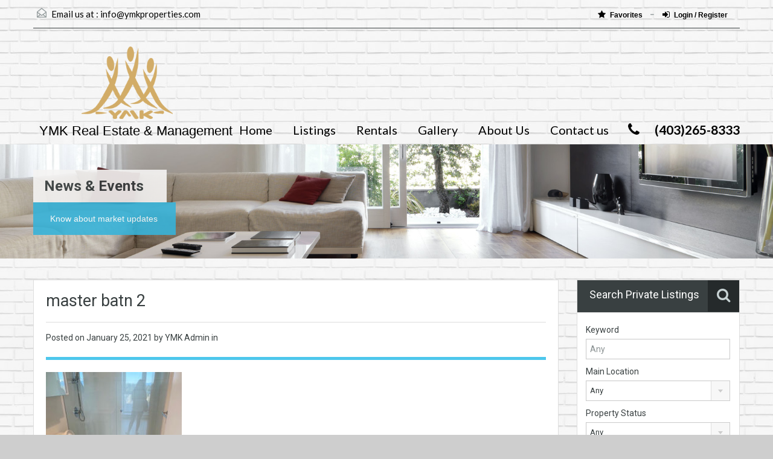

--- FILE ---
content_type: text/html; charset=UTF-8
request_url: https://www.ymkproperties.com/property/like-new-2-bdrms-2-bath-mountain-view-apartment-in-coquitlam/master-batn-2/
body_size: 12519
content:
<!doctype html>
<!--[if lt IE 7]> <html class="lt-ie9 lt-ie8 lt-ie7" > <![endif]-->
<!--[if IE 7]>    <html class="lt-ie9 lt-ie8" > <![endif]-->
<!--[if IE 8]>    <html class="lt-ie9" > <![endif]-->
<!--[if gt IE 8]><!--> <html > <!--<![endif]-->
<head>
    <meta charset="UTF-8">
	<meta name="viewport" content="width=device-width, initial-scale=1.0">
	<link rel="profile" href="http://gmpg.org/xfn/11">
	<meta name="format-detection" content="telephone=no">

    <title>master batn 2 &#8211; YMK Property</title>
<link rel='dns-prefetch' href='//fonts.googleapis.com' />
<link rel='dns-prefetch' href='//s.w.org' />
<link rel="alternate" type="application/rss+xml" title="YMK Property &raquo; Feed" href="https://www.ymkproperties.com/feed/" />
<link rel="alternate" type="application/rss+xml" title="YMK Property &raquo; Comments Feed" href="https://www.ymkproperties.com/comments/feed/" />
<link rel="alternate" type="application/rss+xml" title="YMK Property &raquo; master batn 2 Comments Feed" href="https://www.ymkproperties.com/property/like-new-2-bdrms-2-bath-mountain-view-apartment-in-coquitlam/master-batn-2/feed/" />
		<script type="text/javascript">
			window._wpemojiSettings = {"baseUrl":"https:\/\/s.w.org\/images\/core\/emoji\/12.0.0-1\/72x72\/","ext":".png","svgUrl":"https:\/\/s.w.org\/images\/core\/emoji\/12.0.0-1\/svg\/","svgExt":".svg","source":{"concatemoji":"https:\/\/www.ymkproperties.com\/wp-includes\/js\/wp-emoji-release.min.js?ver=5.3.2"}};
			!function(e,a,t){var r,n,o,i,p=a.createElement("canvas"),s=p.getContext&&p.getContext("2d");function c(e,t){var a=String.fromCharCode;s.clearRect(0,0,p.width,p.height),s.fillText(a.apply(this,e),0,0);var r=p.toDataURL();return s.clearRect(0,0,p.width,p.height),s.fillText(a.apply(this,t),0,0),r===p.toDataURL()}function l(e){if(!s||!s.fillText)return!1;switch(s.textBaseline="top",s.font="600 32px Arial",e){case"flag":return!c([127987,65039,8205,9895,65039],[127987,65039,8203,9895,65039])&&(!c([55356,56826,55356,56819],[55356,56826,8203,55356,56819])&&!c([55356,57332,56128,56423,56128,56418,56128,56421,56128,56430,56128,56423,56128,56447],[55356,57332,8203,56128,56423,8203,56128,56418,8203,56128,56421,8203,56128,56430,8203,56128,56423,8203,56128,56447]));case"emoji":return!c([55357,56424,55356,57342,8205,55358,56605,8205,55357,56424,55356,57340],[55357,56424,55356,57342,8203,55358,56605,8203,55357,56424,55356,57340])}return!1}function d(e){var t=a.createElement("script");t.src=e,t.defer=t.type="text/javascript",a.getElementsByTagName("head")[0].appendChild(t)}for(i=Array("flag","emoji"),t.supports={everything:!0,everythingExceptFlag:!0},o=0;o<i.length;o++)t.supports[i[o]]=l(i[o]),t.supports.everything=t.supports.everything&&t.supports[i[o]],"flag"!==i[o]&&(t.supports.everythingExceptFlag=t.supports.everythingExceptFlag&&t.supports[i[o]]);t.supports.everythingExceptFlag=t.supports.everythingExceptFlag&&!t.supports.flag,t.DOMReady=!1,t.readyCallback=function(){t.DOMReady=!0},t.supports.everything||(n=function(){t.readyCallback()},a.addEventListener?(a.addEventListener("DOMContentLoaded",n,!1),e.addEventListener("load",n,!1)):(e.attachEvent("onload",n),a.attachEvent("onreadystatechange",function(){"complete"===a.readyState&&t.readyCallback()})),(r=t.source||{}).concatemoji?d(r.concatemoji):r.wpemoji&&r.twemoji&&(d(r.twemoji),d(r.wpemoji)))}(window,document,window._wpemojiSettings);
		</script>
		<style type="text/css">
img.wp-smiley,
img.emoji {
	display: inline !important;
	border: none !important;
	box-shadow: none !important;
	height: 1em !important;
	width: 1em !important;
	margin: 0 .07em !important;
	vertical-align: -0.1em !important;
	background: none !important;
	padding: 0 !important;
}
</style>
	<link rel='stylesheet' id='wp-block-library-css'  href='https://www.ymkproperties.com/wp-includes/css/dist/block-library/style.min.css?ver=5.3.2' type='text/css' media='all' />
<link rel='stylesheet' id='font-awesome-css'  href='https://www.ymkproperties.com/wp-content/plugins/js_composer/assets/lib/bower/font-awesome/css/font-awesome.min.css?ver=4.11.2.1' type='text/css' media='all' />
<link rel='stylesheet' id='rs-plugin-settings-css'  href='https://www.ymkproperties.com/wp-content/plugins/revslider/public/assets/css/rs6.css?ver=6.3.5' type='text/css' media='all' />
<style id='rs-plugin-settings-inline-css' type='text/css'>
#rs-demo-id {}
</style>
<link rel='stylesheet' id='theme-roboto-css'  href='https://fonts.googleapis.com/css?family=Roboto%3A400%2C400italic%2C500%2C500italic%2C700%2C700italic&#038;subset=latin%2Ccyrillic&#038;ver=5.3.2' type='text/css' media='all' />
<link rel='stylesheet' id='theme-lato-css'  href='https://fonts.googleapis.com/css?family=Lato%3A400%2C700%2C400italic%2C700italic&#038;ver=5.3.2' type='text/css' media='all' />
<link rel='stylesheet' id='bootstrap-css-css'  href='https://www.ymkproperties.com/wp-content/themes/realhomes/css/bootstrap.css?ver=2.2.2' type='text/css' media='all' />
<link rel='stylesheet' id='responsive-css-css'  href='https://www.ymkproperties.com/wp-content/themes/realhomes/css/responsive.css?ver=2.2.2' type='text/css' media='all' />
<link rel='stylesheet' id='flexslider-css'  href='https://www.ymkproperties.com/wp-content/themes/realhomes/js/flexslider/flexslider.css?ver=2.6.0' type='text/css' media='all' />
<link rel='stylesheet' id='pretty-photo-css-css'  href='https://www.ymkproperties.com/wp-content/themes/realhomes/js/prettyphoto/css/prettyPhoto.css?ver=3.1.6' type='text/css' media='all' />
<link rel='stylesheet' id='swipebox-css'  href='https://www.ymkproperties.com/wp-content/themes/realhomes/js/swipebox/css/swipebox.min.css?ver=1.3.0' type='text/css' media='all' />
<link rel='stylesheet' id='select2-css'  href='https://www.ymkproperties.com/wp-content/themes/realhomes/js/select2/select2.css?ver=4.0.2' type='text/css' media='all' />
<link rel='stylesheet' id='main-css-css'  href='https://www.ymkproperties.com/wp-content/themes/realhomes/css/main.css?ver=2.5.5' type='text/css' media='all' />
<link rel='stylesheet' id='custom-responsive-css-css'  href='https://www.ymkproperties.com/wp-content/themes/realhomes/css/custom-responsive.css?ver=2.5.5' type='text/css' media='all' />
<link rel='stylesheet' id='vc-css-css'  href='https://www.ymkproperties.com/wp-content/themes/realhomes/css/visual-composer.css?ver=2.5.5' type='text/css' media='all' />
<link rel='stylesheet' id='parent-default-css'  href='https://www.ymkproperties.com/wp-content/themes/realhomes/style.css?ver=2.5.5' type='text/css' media='all' />
<link rel='stylesheet' id='parent-custom-css'  href='https://www.ymkproperties.com/wp-content/themes/realhomes/css/custom.css?ver=2.5.5' type='text/css' media='all' />
<script type='text/javascript' src='https://www.ymkproperties.com/wp-includes/js/jquery/jquery.js?ver=1.12.4-wp'></script>
<script type='text/javascript' src='https://www.ymkproperties.com/wp-includes/js/jquery/jquery-migrate.min.js?ver=1.4.1'></script>
<script type='text/javascript' src='https://www.ymkproperties.com/wp-content/plugins/revslider/public/assets/js/rbtools.min.js?ver=6.3.5'></script>
<script type='text/javascript' src='https://www.ymkproperties.com/wp-content/plugins/revslider/public/assets/js/rs6.min.js?ver=6.3.5'></script>
<script type='text/javascript' src='https://www.ymkproperties.com/wp-content/themes/realhomes/js/flexslider/jquery.flexslider-min.js?ver=2.6.0'></script>
<script type='text/javascript' src='https://www.ymkproperties.com/wp-content/themes/realhomes/js/elastislide/jquery.easing.1.3.js?ver=1.3'></script>
<script type='text/javascript' src='https://www.ymkproperties.com/wp-content/themes/realhomes/js/elastislide/jquery.elastislide.js?ver=5.3.2'></script>
<script type='text/javascript' src='https://www.ymkproperties.com/wp-content/themes/realhomes/js/prettyphoto/jquery.prettyPhoto.js?ver=3.1.6'></script>
<script type='text/javascript' src='https://www.ymkproperties.com/wp-content/themes/realhomes/js/swipebox/js/jquery.swipebox.min.js?ver=1.4.1'></script>
<script type='text/javascript' src='https://www.ymkproperties.com/wp-content/themes/realhomes/js/jquery.jcarousel.min.js?ver=0.2.9'></script>
<script type='text/javascript' src='https://www.ymkproperties.com/wp-content/themes/realhomes/js/jquery.validate.min.js?ver=1.11.1'></script>
<script type='text/javascript' src='https://www.ymkproperties.com/wp-content/themes/realhomes/js/jquery.form.js?ver=3.40'></script>
<script type='text/javascript' src='https://www.ymkproperties.com/wp-content/themes/realhomes/js/select2/select2.full.min.js?ver=4.0.2'></script>
<script type='text/javascript' src='https://www.ymkproperties.com/wp-content/themes/realhomes/js/jquery.transit.min.js?ver=0.9.9'></script>
<script type='text/javascript' src='https://www.ymkproperties.com/wp-content/themes/realhomes/js/bootstrap.min.js?ver=5.3.2'></script>
<link rel='https://api.w.org/' href='https://www.ymkproperties.com/wp-json/' />
<link rel="EditURI" type="application/rsd+xml" title="RSD" href="https://www.ymkproperties.com/xmlrpc.php?rsd" />
<link rel="wlwmanifest" type="application/wlwmanifest+xml" href="https://www.ymkproperties.com/wp-includes/wlwmanifest.xml" /> 
<meta name="generator" content="WordPress 5.3.2" />
<link rel='shortlink' href='https://www.ymkproperties.com/?p=14954' />
<link rel="alternate" type="application/json+oembed" href="https://www.ymkproperties.com/wp-json/oembed/1.0/embed?url=https%3A%2F%2Fwww.ymkproperties.com%2Fproperty%2Flike-new-2-bdrms-2-bath-mountain-view-apartment-in-coquitlam%2Fmaster-batn-2%2F" />
<link rel="alternate" type="text/xml+oembed" href="https://www.ymkproperties.com/wp-json/oembed/1.0/embed?url=https%3A%2F%2Fwww.ymkproperties.com%2Fproperty%2Flike-new-2-bdrms-2-bath-mountain-view-apartment-in-coquitlam%2Fmaster-batn-2%2F&#038;format=xml" />
<style type='text/css' id='dynamic-css'>

.header-wrapper, #currency-switcher #selected-currency, #currency-switcher-list li{
background-color:#cecece;
}

#logo h2 a{
color:#ffffff;
}

#logo h2 a:hover, #logo h2 a:focus, #logo h2 a:active{
color:#cecece;
}

.tag-line span{
color:#000000;
}

.tag-line span{
background-color:#cecece;
}

.page-head h1.page-title span{
color:#394041;
}

.page-head h1.page-title span{
background-color:#f5f4f3;
}

.page-head p{
color:#ffffff;
}

.page-head p{
background-color:#37b3d9;
}

.header-wrapper, #contact-email, #contact-email a, .user-nav a, .social_networks li a, #currency-switcher #selected-currency, #currency-switcher-list li{
color:#000000;
}

#contact-email a:hover, .user-nav a:hover{
color:#b0b8b9;
}

#header-top, .social_networks li a, .user-nav a, .header-wrapper .social_networks, #currency-switcher #selected-currency, #currency-switcher-list li{
border-color:#343A3B;
}

.main-menu ul li a{
color:#000000;
}

.main-menu ul li.current-menu-ancestor > a, .main-menu ul li.current-menu-parent > a, .main-menu ul li.current-menu-item > a, .main-menu ul li.current_page_item > a, .main-menu ul li:hover > a, .main-menu ul li ul, .main-menu ul li ul li ul{
background-color:#cecece;
}

.main-menu ul li.current-menu-ancestor > a, .main-menu ul li.current-menu-parent > a, .main-menu ul li.current-menu-item > a, .main-menu ul li.current_page_item > a, .main-menu ul li:hover > a, .main-menu ul li ul, .main-menu ul li ul li a, .main-menu ul li ul li ul, .main-menu ul li ul li ul li a{
color:#ffffff;
}

.main-menu ul li ul li:hover > a, .main-menu ul li ul li ul li:hover > a{
background-color:#4d87ea;
}

.slide-description h3, .slide-description h3 a{
color:#394041;
}

.slide-description h3 a:hover, .slide-description h3 a:focus, .slide-description h3 a:active{
color:#df5400;
}

.slide-description p{
color:#8b9293;
}

.slide-description span{
color:#df5400;
}

.slide-description .know-more{
color:#ffffff;
}

.slide-description .know-more{
background-color:#37b3d9;
}

.slide-description .know-more:hover{
background-color:#2aa6cc;
}

.property-item{
background-color:#ffffff;
}

.property-item, .property-item .property-meta, .property-item .property-meta span{
border-color:#dedede;
}

.property-item h4, .property-item h4 a, .es-carousel-wrapper ul li h4 a{
color:#394041;
}

.property-item h4 a:hover, .property-item h4 a:focus, .property-item h4 a:active, .es-carousel-wrapper ul li h4 a:hover, .es-carousel-wrapper ul li h4 a:focus, .es-carousel-wrapper ul li h4 a:active{
color:#df5400;
}

.property-item .price, .es-carousel-wrapper ul li .price, .property-item .price small{
color:#ffffff;
}

.property-item .price, .es-carousel-wrapper ul li .price{
background-color:#4dc7ec;
}

.property-item figure figcaption{
color:#ffffff;
}

.property-item figure figcaption{
background-color:#ec894d;
}

.property-item p, .es-carousel-wrapper ul li p{
color:#8b9293;
}

.more-details, .es-carousel-wrapper ul li p a{
color:#394041;
}

.more-details:hover, .more-details:focus, .more-details:active, .es-carousel-wrapper ul li p a:hover, .es-carousel-wrapper ul li p a:focus, .es-carousel-wrapper ul li p a:active{
color:#df5400;
}

.property-item .property-meta span{
color:#394041;
}

.property-item .property-meta{
background-color:#f5f5f5;
}

#footer .widget .title{
color:#000000;
}

#footer .widget .textwidget, #footer .widget, #footer-bottom p{
color:#000000;
}

#footer .widget ul li a, #footer .widget a, #footer-bottom a{
color:#000000;
}

#footer .widget ul li a:hover, #footer .widget ul li a:focus, #footer.widget ul li a:active, #footer .widget a:hover, #footer .widget a:focus, #footer .widget a:active, #footer-bottom a:hover, #footer-bottom a:focus, #footer-bottom a:active{
color:#1e73be;
}

#footer-bottom{
border-color:#0a0a0a;
}

.real-btn{
color:#ffffff;
}

.real-btn{
background-color:#ec894d;
}

.real-btn:hover, .real-btn.current{
color:#ffffff;
}

.real-btn:hover, .real-btn.current{
background-color:#e3712c;
}

@media (min-width: 980px) {
.contact-number, .contact-number .outer-strip{
background-color:#cecece;
}

.contact-number{
color:#000000;
}

.contact-number .fa-phone{
background-color:#cecece;
}

}
</style><style type='text/css' id='quick-css'>

.property-item h4, 
.property-item h4 a {
    font-size: 22px;
}

.property-item .price {
   font-size:22px;
}

.property-item p {
   font-size:14px;
}

.es-carousel-wrapper ul li .price {
    font-size: 18px;
}


#overview .property-item .content {
    font-size: 14px;
}

.tag-line {
    font-size: 17px;
}
@media (min-width: 1280px){
#logo img {
padding-left:80px;
height: 120px;
 }
}
.tag-line {
    font-size: 22px !important;
}

.tag-line span {
    padding-bottom: 12px;
}

.property-item .price, .es-carousel-wrapper ul li .price {
    background-color: #cecece;
}

.main-menu ul li a {
    color: #000000;
    font-size: 20px;
}

#header-top {
font-size:15px;
}

#contact-email{
font-size:15px;
}

.property-item .price, .es-carousel-wrapper ul li .price, .property-item .price small {
    color: #d4611b;
}

.header-wrapper, #currency-switcher #selected-currency, #currency-switcher-list li {
    background-image: url('https://www.ymkproperties.com/wp-content/uploads/2016/07/wallbg3.jpg');
}

.tag-line span {
    background-color: rgba(206, 206, 206, 0) !important;
}

.contact-number, .contact-number .outer-strip {
    background-color: rgba(206, 206, 206, 0);
}

.contact-number .fa-phone {
    background-color: rgba(206, 206, 206, 0);
}

.widget .title {
    background-color: #394041;
    color: #fff;
}

.post-meta {
    display: none;
}

</style>		<!--[if lt IE 9]>
		<script src="https://html5shim.googlecode.com/svn/trunk/html5.js"></script>
		<![endif]-->
		<meta name="generator" content="Powered by Visual Composer - drag and drop page builder for WordPress."/>
<!--[if lte IE 9]><link rel="stylesheet" type="text/css" href="https://www.ymkproperties.com/wp-content/plugins/js_composer/assets/css/vc_lte_ie9.min.css" media="screen"><![endif]--><!--[if IE  8]><link rel="stylesheet" type="text/css" href="https://www.ymkproperties.com/wp-content/plugins/js_composer/assets/css/vc-ie8.min.css" media="screen"><![endif]--><style type="text/css" id="custom-background-css">
body.custom-background { background-color: #cecece; background-image: url("https://www.ymkproperties.com/wp-content/uploads/2016/07/wallbg3.jpg"); background-position: center top; background-size: auto; background-repeat: repeat; background-attachment: scroll; }
</style>
	<meta name="generator" content="Powered by Slider Revolution 6.3.5 - responsive, Mobile-Friendly Slider Plugin for WordPress with comfortable drag and drop interface." />
			<script type="text/javascript" >
				window.ga=window.ga||function(){(ga.q=ga.q||[]).push(arguments)};ga.l=+new Date;
				ga('create', 'UA-130439698-1', 'auto');
				// Plugins
				
				ga('send', 'pageview');
			</script>
			<script async src="https://www.google-analytics.com/analytics.js"></script>
			<link rel="icon" href="https://www.ymkproperties.com/wp-content/uploads/2016/07/cropped-YMK-logo_gold1-32x32.png" sizes="32x32" />
<link rel="icon" href="https://www.ymkproperties.com/wp-content/uploads/2016/07/cropped-YMK-logo_gold1-192x192.png" sizes="192x192" />
<link rel="apple-touch-icon-precomposed" href="https://www.ymkproperties.com/wp-content/uploads/2016/07/cropped-YMK-logo_gold1-180x180.png" />
<meta name="msapplication-TileImage" content="https://www.ymkproperties.com/wp-content/uploads/2016/07/cropped-YMK-logo_gold1-270x270.png" />
<script type="text/javascript">function setREVStartSize(e){
			//window.requestAnimationFrame(function() {				 
				window.RSIW = window.RSIW===undefined ? window.innerWidth : window.RSIW;	
				window.RSIH = window.RSIH===undefined ? window.innerHeight : window.RSIH;	
				try {								
					var pw = document.getElementById(e.c).parentNode.offsetWidth,
						newh;
					pw = pw===0 || isNaN(pw) ? window.RSIW : pw;
					e.tabw = e.tabw===undefined ? 0 : parseInt(e.tabw);
					e.thumbw = e.thumbw===undefined ? 0 : parseInt(e.thumbw);
					e.tabh = e.tabh===undefined ? 0 : parseInt(e.tabh);
					e.thumbh = e.thumbh===undefined ? 0 : parseInt(e.thumbh);
					e.tabhide = e.tabhide===undefined ? 0 : parseInt(e.tabhide);
					e.thumbhide = e.thumbhide===undefined ? 0 : parseInt(e.thumbhide);
					e.mh = e.mh===undefined || e.mh=="" || e.mh==="auto" ? 0 : parseInt(e.mh,0);		
					if(e.layout==="fullscreen" || e.l==="fullscreen") 						
						newh = Math.max(e.mh,window.RSIH);					
					else{					
						e.gw = Array.isArray(e.gw) ? e.gw : [e.gw];
						for (var i in e.rl) if (e.gw[i]===undefined || e.gw[i]===0) e.gw[i] = e.gw[i-1];					
						e.gh = e.el===undefined || e.el==="" || (Array.isArray(e.el) && e.el.length==0)? e.gh : e.el;
						e.gh = Array.isArray(e.gh) ? e.gh : [e.gh];
						for (var i in e.rl) if (e.gh[i]===undefined || e.gh[i]===0) e.gh[i] = e.gh[i-1];
											
						var nl = new Array(e.rl.length),
							ix = 0,						
							sl;					
						e.tabw = e.tabhide>=pw ? 0 : e.tabw;
						e.thumbw = e.thumbhide>=pw ? 0 : e.thumbw;
						e.tabh = e.tabhide>=pw ? 0 : e.tabh;
						e.thumbh = e.thumbhide>=pw ? 0 : e.thumbh;					
						for (var i in e.rl) nl[i] = e.rl[i]<window.RSIW ? 0 : e.rl[i];
						sl = nl[0];									
						for (var i in nl) if (sl>nl[i] && nl[i]>0) { sl = nl[i]; ix=i;}															
						var m = pw>(e.gw[ix]+e.tabw+e.thumbw) ? 1 : (pw-(e.tabw+e.thumbw)) / (e.gw[ix]);					
						newh =  (e.gh[ix] * m) + (e.tabh + e.thumbh);
					}				
					if(window.rs_init_css===undefined) window.rs_init_css = document.head.appendChild(document.createElement("style"));					
					document.getElementById(e.c).height = newh+"px";
					window.rs_init_css.innerHTML += "#"+e.c+"_wrapper { height: "+newh+"px }";				
				} catch(e){
					console.log("Failure at Presize of Slider:" + e)
				}					   
			//});
		  };</script>
<noscript><style type="text/css"> .wpb_animate_when_almost_visible { opacity: 1; }</style></noscript></head>
<body class="attachment attachment-template-default single single-attachment postid-14954 attachmentid-14954 attachment-jpeg custom-background wpb-js-composer js-comp-ver-4.11.2.1 vc_responsive">

        <!-- Start Header -->
        <div class="header-wrapper">

            <div class="container"><!-- Start Header Container -->

                <header id="header" class="clearfix">

                    <div id="header-top" class="clearfix">
                                                    <h2 id="contact-email">
                                <svg xmlns="http://www.w3.org/2000/svg" xmlns:xlink="http://www.w3.org/1999/xlink" version="1.1" id="Layer_1" x="0px" y="0px" width="16px" height="16px" viewBox="0 0 24 24" enable-background="new 0 0 24 24" xml:space="preserve">
<path class="path" d="M8.174 15.926l-6.799 5.438c-0.431 0.346-0.501 0.975-0.156 1.406s0.974 0.5 1.4 0.156l7.211-5.769L8.174 15.926z"/>
<path class="path" d="M15.838 15.936l-1.685 1.214l7.222 5.777c0.433 0.3 1.1 0.3 1.406-0.156c0.345-0.432 0.274-1.061-0.157-1.406 L15.838 15.936z"/>
<polygon class="path" points="1,10.2 1.6,10.9 12,2.6 22,10.6 22,22 2,22 2,10.2 1,10.2 1.6,10.9 1,10.2 0,10.2 0,24 24,24 24,9.7 12,0 0,9.7 0,10.2 1,10.2 1,10.2"/>
<polygon class="path" points="23.6,11.7 12.6,19.7 11.4,19.7 0.4,11.7 0.4,11.7 0.4,11.7 1.6,10.1 12,17.6 22.4,10.1"/>
</svg>
Email us at :
                                <a href="mailto:&#105;&#110;&#102;&#111;&#64;&#121;m&#107;p&#114;&#111;p&#101;&#114;ti&#101;&#115;.c&#111;&#109;">info&#64;&#121;mk&#112;r&#111;&#112;er&#116;&#105;&#101;&#115;&#46;com</a>
                            </h2>
                            
                        <!-- Social Navigation -->
                        
                        <!-- User Navigation -->
                        	<div class="user-nav clearfix">
					<a href="https://www.ymkproperties.com/favorites/">
				<i class="fa fa-star"></i>Favorites			</a>
			<a class="last" href="#login-modal" data-toggle="modal"><i class="fa fa-sign-in"></i>Login / Register</a>	</div>
	
                    </div>

                    <!-- Logo -->
                    <div id="logo">

                                                    <a title="YMK Property" href="https://www.ymkproperties.com">
                                <img src="https://www.ymkproperties.com/wp-content/uploads/2016/07/YMK-logo_goldSMALL.png" alt="YMK Property">
                            </a>
                            <h2 class="logo-heading only-for-print">
                                <a href="https://www.ymkproperties.com"  title="YMK Property">
                                    YMK Property                                </a>
                            </h2>
                            <div class="tag-line"><span>YMK Real Estate &amp; Management</span></div>                    </div>


                    <div class="menu-and-contact-wrap">
                        <h2  class="contact-number "><i class="fa fa-phone"></i><span class="desktop-version">(403)265-8333</span><a class="mobile-version" href="tel://(403)265-8333" title="Make a Call">(403)265-8333</a><span class="outer-strip"></span></h2>
                        <!-- Start Main Menu-->
                        <nav class="main-menu">
                            <div class="menu-main-menu-container"><ul id="menu-main-menu" class="clearfix"><li id="menu-item-834" class="menu-item menu-item-type-post_type menu-item-object-page menu-item-home menu-item-834"><a href="https://www.ymkproperties.com/">Home</a></li>
<li id="menu-item-815" class="menu-item menu-item-type-post_type menu-item-object-page menu-item-has-children menu-item-815"><a href="https://www.ymkproperties.com/listing/">Listings</a>
<ul class="sub-menu">
	<li id="menu-item-939" class="menu-item menu-item-type-post_type menu-item-object-page menu-item-939"><a href="https://www.ymkproperties.com/property-search/">YMK Listings</a></li>
	<li id="menu-item-784" class="menu-item menu-item-type-taxonomy menu-item-object-property-status menu-item-784"><a href="https://www.ymkproperties.com/property-status/current-listing/">Current Listing</a></li>
	<li id="menu-item-1136" class="menu-item menu-item-type-taxonomy menu-item-object-property-status menu-item-1136"><a href="https://www.ymkproperties.com/property-status/sold/">Sold</a></li>
</ul>
</li>
<li id="menu-item-1191" class="menu-item menu-item-type-post_type menu-item-object-page menu-item-has-children menu-item-1191"><a href="https://www.ymkproperties.com/rentals/">Rentals</a>
<ul class="sub-menu">
	<li id="menu-item-1190" class="menu-item menu-item-type-taxonomy menu-item-object-property-status menu-item-1190"><a href="https://www.ymkproperties.com/property-status/rented/">Rented</a></li>
	<li id="menu-item-1199" class="menu-item menu-item-type-post_type menu-item-object-page menu-item-1199"><a href="https://www.ymkproperties.com/rental-forms/">Rental Forms</a></li>
</ul>
</li>
<li id="menu-item-809" class="menu-item menu-item-type-post_type menu-item-object-page menu-item-has-children menu-item-809"><a href="https://www.ymkproperties.com/gallery/">Gallery</a>
<ul class="sub-menu">
	<li id="menu-item-810" class="menu-item menu-item-type-post_type menu-item-object-page menu-item-810"><a href="https://www.ymkproperties.com/gallery/">Property Gallery</a></li>
</ul>
</li>
<li id="menu-item-1083" class="menu-item menu-item-type-post_type menu-item-object-page menu-item-has-children menu-item-1083"><a href="https://www.ymkproperties.com/about-us/">About Us</a>
<ul class="sub-menu">
	<li id="menu-item-813" class="menu-item menu-item-type-post_type menu-item-object-page menu-item-813"><a href="https://www.ymkproperties.com/agents/">Agents</a></li>
	<li id="menu-item-837" class="menu-item menu-item-type-post_type menu-item-object-page menu-item-837"><a href="https://www.ymkproperties.com/services/">Services</a></li>
	<li id="menu-item-835" class="menu-item menu-item-type-post_type menu-item-object-page menu-item-835"><a href="https://www.ymkproperties.com/news-2/">Events</a></li>
	<li id="menu-item-934" class="menu-item menu-item-type-post_type menu-item-object-page menu-item-934"><a href="https://www.ymkproperties.com/info/">Associate Info</a></li>
</ul>
</li>
<li id="menu-item-836" class="menu-item menu-item-type-post_type menu-item-object-page menu-item-836"><a href="https://www.ymkproperties.com/contact-us/">Contact us</a></li>
</ul></div>                        </nav>
                        <!-- End Main Menu -->
                    </div>

                </header>

            </div> <!-- End Header Container -->

        </div><!-- End Header -->

        <!-- Page Head -->
        
    <div class="page-head" style="background-repeat: no-repeat;background-position: center top;background-image: url('https://www.ymkproperties.com/wp-content/themes/realhomes/images/banner.jpg'); background-size: cover; ">
                <div class="container">
            <div class="wrap clearfix">
                <h1 class="page-title"><span>News &amp; Events</span></h1>
                <p>Know about market updates</p>
            </div>
        </div>
            </div><!-- End Page Head -->
        <!-- Content -->
        <div class="container contents single">
            <div class="row">
                <div class="span9 main-wrap">
                    <!-- Main Content -->
                    <div class="main">

                        <div class="inner-wrapper">
                                                                <article  class="post-14954 attachment type-attachment status-inherit hentry">
                                            <header>
                                                <h3 class="post-title">master batn 2</h3>
                                                <div class="post-meta standard-meta thumb-not-exist">
                                                    <span> Posted on  <span class="date"> January 25, 2021 </span></span>
                                                    <span> by YMK Admin in    </span>
                                                </div>
                                            </header>
                                                <p></p>
    <p class="attachment"><a href='https://www.ymkproperties.com/wp-content/uploads/2021/01/master-batn-2.jpg'><img width="225" height="300" src="https://www.ymkproperties.com/wp-content/uploads/2021/01/master-batn-2-225x300.jpg" class="attachment-medium size-medium" alt="" srcset="https://www.ymkproperties.com/wp-content/uploads/2021/01/master-batn-2-225x300.jpg 225w, https://www.ymkproperties.com/wp-content/uploads/2021/01/master-batn-2-113x150.jpg 113w, https://www.ymkproperties.com/wp-content/uploads/2021/01/master-batn-2.jpg 480w" sizes="(max-width: 225px) 100vw, 225px" /></a></p>
                                    </article>
                                    <section id="comments">

    


	<div id="respond" class="comment-respond">
		<h3 id="reply-title" class="comment-reply-title">Leave a Reply <small><a rel="nofollow" id="cancel-comment-reply-link" href="/property/like-new-2-bdrms-2-bath-mountain-view-apartment-in-coquitlam/master-batn-2/#respond" style="display:none;">Cancel reply</a></small></h3><form action="https://www.ymkproperties.com/wp-comments-post.php" method="post" id="commentform" class="comment-form"><p class="comment-notes"><span id="email-notes">Your email address will not be published.</span> Required fields are marked <span class="required">*</span></p><p class="comment-form-comment"><label for="comment">Comment</label> <textarea id="comment" name="comment" cols="45" rows="8" maxlength="65525" required="required"></textarea></p><p class="comment-form-author"><label for="author">Name <span class="required">*</span></label> <input id="author" name="author" type="text" value="" size="30" maxlength="245" required='required' /></p>
<p class="comment-form-email"><label for="email">Email <span class="required">*</span></label> <input id="email" name="email" type="text" value="" size="30" maxlength="100" aria-describedby="email-notes" required='required' /></p>
<p class="comment-form-url"><label for="url">Website</label> <input id="url" name="url" type="text" value="" size="30" maxlength="200" /></p>
<p class="form-submit"><input name="submit" type="submit" id="submit" class="submit" value="Post Comment" /> <input type='hidden' name='comment_post_ID' value='14954' id='comment_post_ID' />
<input type='hidden' name='comment_parent' id='comment_parent' value='0' />
</p></form>	</div><!-- #respond -->
	
</section><!-- end of comments -->                        </div>

                    </div><!-- End Main Content -->

                </div> <!-- End span9 -->

                <div class="span3 sidebar-wrap">

    <!-- Sidebar -->
    <aside class="sidebar">
        <section class="widget advance-search"><h4 class="title search-heading">Search Private Listings<i class="fa fa-search"></i></h4>	<div class="as-form-wrap">
	    <form class="advance-search-form clearfix" action="https://www.ymkproperties.com/property-search/" method="get">
	    <div class="option-bar large">
	<label for="keyword-txt">
		Keyword	</label>
	<input type="text" name="keyword" id="keyword-txt"
	       value=""
	       placeholder="Any"/>
</div>	<div class="option-bar large">
		<label for="location">
			Main Location		</label>
        <span class="selectwrap">
            <select name="location" id="location" class="search-select"></select>
        </span>
	</div>
	<div class="option-bar large">
	<label for="select-status">
		Property Status	</label>
    <span class="selectwrap">
        <select name="status" id="select-status" class="search-select">
            <option value="any" selected="selected">Any</option><option value="current-listing">Current Listing</option><option value="for-rent">For Rent</option><option value="rented">Rented</option><option value="sold">Sold</option>        </select>
    </span>
</div><div class="option-bar large">
	<label for="select-property-type">
		Property Type	</label>
    <span class="selectwrap">
        <select name="type" id="select-property-type" class="search-select">
	        <option value="any" selected="selected">Any</option><option value="commercial"> Commercial</option><option value="office">-  Office</option><option value="shop">-  Shop</option><option value="warehouse">-  Warehouse</option><option value="residential"> Residential</option><option value="apartment">-  Apartment</option><option value="apartment-building">-  Apartment Building</option><option value="basement-suite">-  Basement Suite</option><option value="condominium">-  Condominium</option><option value="main-floor">-  Main Floor</option><option value="single-family-home">-  Single Family Home</option><option value="townhouse-residential">-  Townhouse</option><option value="villa">-  Villa</option><option value="room-for-rent"> Room for rent</option><option value="rural"> Rural</option><option value="townhouse"> Townhouse</option>        </select>
    </span>
</div><div class="option-bar small">
	<label for="select-bedrooms">
		Min Beds	</label>
    <span class="selectwrap">
        <select name="bedrooms" id="select-bedrooms" class="search-select">
            <option value="any" selected="selected">Any</option><option value="1">1</option><option value="2">2</option><option value="3">3</option><option value="4">4</option><option value="5">5</option><option value="6">6</option><option value="7">7</option><option value="8">8</option><option value="9">9</option><option value="10">10</option>        </select>
    </span>
</div><div class="option-bar small">
	<label for="select-bathrooms">
		Min Baths	</label>
    <span class="selectwrap">
        <select name="bathrooms" id="select-bathrooms" class="search-select">
            <option value="any" selected="selected">Any</option><option value="1">1</option><option value="2">2</option><option value="3">3</option><option value="4">4</option><option value="5">5</option><option value="6">6</option><option value="7">7</option><option value="8">8</option><option value="9">9</option><option value="10">10</option>        </select>
    </span>
</div><div class="option-bar small price-for-others">
	<label for="select-min-price">
		Min Price	</label>
    <span class="selectwrap">
        <select name="min-price" id="select-min-price" class="search-select">
            <option value="any" selected="selected">Any</option><option value="1000">$1,000</option><option value="5000">$5,000</option><option value="10000">$10,000</option><option value="50000">$50,000</option><option value="100000">$100,000</option><option value="200000">$200,000</option><option value="300000">$300,000</option><option value="400000">$400,000</option><option value="500000">$500,000</option><option value="600000">$600,000</option><option value="700000">$700,000</option><option value="800000">$800,000</option><option value="900000">$900,000</option><option value="1000000">$1,000,000</option><option value="1500000">$1,500,000</option><option value="2000000">$2,000,000</option><option value="2500000">$2,500,000</option><option value="5000000">$5,000,000</option>        </select>
    </span>
</div>

<div class="option-bar small price-for-others">
	<label for="select-max-price">
		Max Price	</label>
    <span class="selectwrap">
        <select name="max-price" id="select-max-price" class="search-select">
            <option value="any" selected="selected">Any</option><option value="5000">$5,000</option><option value="10000">$10,000</option><option value="50000">$50,000</option><option value="100000">$100,000</option><option value="200000">$200,000</option><option value="300000">$300,000</option><option value="400000">$400,000</option><option value="500000">$500,000</option><option value="600000">$600,000</option><option value="700000">$700,000</option><option value="800000">$800,000</option><option value="900000">$900,000</option><option value="1000000">$1,000,000</option><option value="1500000">$1,500,000</option><option value="2000000">$2,000,000</option><option value="2500000">$2,500,000</option><option value="5000000">$5,000,000</option><option value="10000000">$10,000,000</option>        </select>
    </span>
</div>

<div class="option-bar small price-for-rent hide-fields">
	<label for="select-min-price-for-rent">
		Min Price	</label>
    <span class="selectwrap">
        <select name="min-price" id="select-min-price-for-rent" class="search-select" disabled="disabled">
            <option value="any" selected="selected">Any</option><option value="500">$500</option><option value="1000">$1,000</option><option value="2000">$2,000</option><option value="3000">$3,000</option><option value="4000">$4,000</option><option value="5000">$5,000</option><option value="7500">$7,500</option><option value="10000">$10,000</option><option value="15000">$15,000</option><option value="20000">$20,000</option><option value="25000">$25,000</option><option value="30000">$30,000</option><option value="40000">$40,000</option><option value="50000">$50,000</option><option value="75000">$75,000</option><option value="100000">$100,000</option>        </select>
    </span>
</div>

<div class="option-bar small price-for-rent hide-fields">
	<label for="select-max-price-for-rent">
		Max Price	</label>
    <span class="selectwrap">
        <select name="max-price" id="select-max-price-for-rent" class="search-select" disabled="disabled">
            <option value="any" selected="selected">Any</option><option value="1000">$1,000</option><option value="2000">$2,000</option><option value="3000">$3,000</option><option value="4000">$4,000</option><option value="5000">$5,000</option><option value="7500">$7,500</option><option value="10000">$10,000</option><option value="15000">$15,000</option><option value="20000">$20,000</option><option value="25000">$25,000</option><option value="30000">$30,000</option><option value="40000">$40,000</option><option value="50000">$50,000</option><option value="75000">$75,000</option><option value="100000">$100,000</option><option value="150000">$150,000</option>        </select>
    </span>
</div><div class="option-bar small">
	<label for="min-area">
		Min Area		<span>(sq ft)</span>
	</label>
	<input type="text" name="min-area" id="min-area" pattern="[0-9]+"
	       value=""
	       placeholder="Any"
	       title="Only provide digits!" />
</div>

<div class="option-bar small">
	<label for="max-area">
		Max Area		<span>(sq ft)</span>
	</label>
	<input type="text" name="max-area" id="max-area" pattern="[0-9]+"
	       value=""
	       placeholder="Any"
	       title="Only provide digits!" />
</div><div class="option-bar">
		<input type="submit" value="Search" class="real-btn btn">
</div>	<div class="clearfix"></div>

	<div class="more-option-trigger">
		<a href="#">
			<i class="fa fa-plus-square-o"></i>
			Looking for certain features		</a>
	</div>

	<div class="more-options-wrapper clearfix collapsed">
					<div class="option-bar">
				<input type="checkbox"
				       id="feature-2-stories"
				       name="features[]"
				       value="2-stories"
					 />
				<label for="feature-2-stories">2 Stories <small>(34)</small></label>
			</div>
						<div class="option-bar">
				<input type="checkbox"
				       id="feature-9-ceilings"
				       name="features[]"
				       value="9-ceilings"
					 />
				<label for="feature-9-ceilings">9' Ceilings <small>(4)</small></label>
			</div>
						<div class="option-bar">
				<input type="checkbox"
				       id="feature-air-conditioning"
				       name="features[]"
				       value="air-conditioning"
					 />
				<label for="feature-air-conditioning">Air Conditioning <small>(2)</small></label>
			</div>
						<div class="option-bar">
				<input type="checkbox"
				       id="feature-balcony"
				       name="features[]"
				       value="balcony"
					 />
				<label for="feature-balcony">Balcony <small>(26)</small></label>
			</div>
						<div class="option-bar">
				<input type="checkbox"
				       id="feature-central-heating"
				       name="features[]"
				       value="central-heating"
					 />
				<label for="feature-central-heating">Central Heating <small>(4)</small></label>
			</div>
						<div class="option-bar">
				<input type="checkbox"
				       id="feature-deck-patio"
				       name="features[]"
				       value="deck-patio"
					 />
				<label for="feature-deck-patio">Deck / Patio <small>(29)</small></label>
			</div>
						<div class="option-bar">
				<input type="checkbox"
				       id="feature-developed-basement"
				       name="features[]"
				       value="developed-basement"
					 />
				<label for="feature-developed-basement">Developed Basement <small>(21)</small></label>
			</div>
						<div class="option-bar">
				<input type="checkbox"
				       id="feature-dishwaher"
				       name="features[]"
				       value="dishwaher"
					 />
				<label for="feature-dishwaher">Dishwaher <small>(6)</small></label>
			</div>
						<div class="option-bar">
				<input type="checkbox"
				       id="feature-dishwasher"
				       name="features[]"
				       value="dishwasher"
					 />
				<label for="feature-dishwasher">Dishwasher <small>(11)</small></label>
			</div>
						<div class="option-bar">
				<input type="checkbox"
				       id="feature-dual-sinks"
				       name="features[]"
				       value="dual-sinks"
					 />
				<label for="feature-dual-sinks">Dual Sinks <small>(14)</small></label>
			</div>
						<div class="option-bar">
				<input type="checkbox"
				       id="feature-electric-range"
				       name="features[]"
				       value="electric-range"
					 />
				<label for="feature-electric-range">Electric Range <small>(1)</small></label>
			</div>
						<div class="option-bar">
				<input type="checkbox"
				       id="feature-emergency-exit"
				       name="features[]"
				       value="emergency-exit"
					 />
				<label for="feature-emergency-exit">Emergency Exit <small>(3)</small></label>
			</div>
						<div class="option-bar">
				<input type="checkbox"
				       id="feature-fenced-yard"
				       name="features[]"
				       value="fenced-yard"
					 />
				<label for="feature-fenced-yard">Fenced Yard <small>(15)</small></label>
			</div>
						<div class="option-bar">
				<input type="checkbox"
				       id="feature-fire-alarm"
				       name="features[]"
				       value="fire-alarm"
					 />
				<label for="feature-fire-alarm">Fire Alarm <small>(3)</small></label>
			</div>
						<div class="option-bar">
				<input type="checkbox"
				       id="feature-fire-place"
				       name="features[]"
				       value="fire-place"
					 />
				<label for="feature-fire-place">Fire Place <small>(11)</small></label>
			</div>
						<div class="option-bar">
				<input type="checkbox"
				       id="feature-fitness-facility"
				       name="features[]"
				       value="fitness-facility"
					 />
				<label for="feature-fitness-facility">Fitness Facility <small>(3)</small></label>
			</div>
						<div class="option-bar">
				<input type="checkbox"
				       id="feature-fridge"
				       name="features[]"
				       value="fridge"
					 />
				<label for="feature-fridge">Fridge <small>(19)</small></label>
			</div>
						<div class="option-bar">
				<input type="checkbox"
				       id="feature-hardwood-floors"
				       name="features[]"
				       value="hardwood-floors"
					 />
				<label for="feature-hardwood-floors">Hardwood Floors <small>(16)</small></label>
			</div>
						<div class="option-bar">
				<input type="checkbox"
				       id="feature-laminate-floors"
				       name="features[]"
				       value="laminate-floors"
					 />
				<label for="feature-laminate-floors">Laminate Floors <small>(5)</small></label>
			</div>
						<div class="option-bar">
				<input type="checkbox"
				       id="feature-laundry-room"
				       name="features[]"
				       value="laundry-room"
					 />
				<label for="feature-laundry-room">Laundry Room <small>(32)</small></label>
			</div>
						<div class="option-bar">
				<input type="checkbox"
				       id="feature-lawn"
				       name="features[]"
				       value="lawn"
					 />
				<label for="feature-lawn">Lawn <small>(16)</small></label>
			</div>
						<div class="option-bar">
				<input type="checkbox"
				       id="feature-microwave"
				       name="features[]"
				       value="microwave"
					 />
				<label for="feature-microwave">Microwave <small>(11)</small></label>
			</div>
						<div class="option-bar">
				<input type="checkbox"
				       id="feature-oven-stove"
				       name="features[]"
				       value="oven-stove"
					 />
				<label for="feature-oven-stove">Oven/Stove <small>(20)</small></label>
			</div>
						<div class="option-bar">
				<input type="checkbox"
				       id="feature-parking-stall"
				       name="features[]"
				       value="parking-stall"
					 />
				<label for="feature-parking-stall">Parking Stall <small>(12)</small></label>
			</div>
						<div class="option-bar">
				<input type="checkbox"
				       id="feature-private-entry"
				       name="features[]"
				       value="private-entry"
					 />
				<label for="feature-private-entry">Private Entry <small>(17)</small></label>
			</div>
						<div class="option-bar">
				<input type="checkbox"
				       id="feature-underground-parking"
				       name="features[]"
				       value="underground-parking"
					 />
				<label for="feature-underground-parking">Underground Parking <small>(20)</small></label>
			</div>
						<div class="option-bar">
				<input type="checkbox"
				       id="feature-washer-and-dryer"
				       name="features[]"
				       value="washer-and-dryer"
					 />
				<label for="feature-washer-and-dryer">Washer And Dryer <small>(86)</small></label>
			</div>
						<div class="option-bar">
				<input type="checkbox"
				       id="feature-window-coverings"
				       name="features[]"
				       value="window-coverings"
					 />
				<label for="feature-window-coverings">Window Coverings <small>(4)</small></label>
			</div>
				</div>
		    </form>
	</div>
	</section><section id="featured_properties_widget-6" class="widget clearfix Featured_Properties_Widget"><h3 class="title">Featured Properties</h3>			<ul class="featured-properties">
				<li>No Featured Property Found!</li>			</ul>
			</section>    </aside>
    <!-- End Sidebar -->

</div>
            </div><!-- End contents row -->

        </div><!-- End Content -->


<!-- Start Footer -->
<footer id="footer-wrapper">

       <div id="footer" class="container">

                <div class="row">

                        <div class="span3">
                            <section id="text-4" class="widget clearfix widget_text"><h3 class="title">About YMK Real Estate</h3>			<div class="textwidget"><p>We have a huge list of  executive families and corporate clients who are looking for rental homes in Calgary - just like yours!</p>
<p>We are one of the Calgary's fastest growing property management firms and our efforts are yielding hundreds of new prospective rental contacts every week. If you have ever thought about renting your home, now is the best time!</p>
</div>
		</section><section id="rev-slider-widget-2" class="widget clearfix widget_revslider">
			<!-- START Slider 1 REVOLUTION SLIDER 6.3.5 --><p class="rs-p-wp-fix"></p>
			<rs-module-wrap id="rev_slider_1_1_wrapper" data-source="gallery" style="background:transparent;padding:0;margin:0px auto;margin-top:0;margin-bottom:0;">
				<rs-module id="rev_slider_1_1" style="" data-version="6.3.5">
					<rs-slides>
						<rs-slide data-key="rs-1" data-title="Slide" data-anim="ei:d;eo:d;s:1000;r:0;t:fade;sl:0;">
							<img src="//www.ymkproperties.com/wp-content/plugins/revslider/public/assets/assets/transparent.png" alt="Slide" title="PosterImage" width="1849" height="826" class="rev-slidebg" data-no-retina>
<!--
							--><rs-layer
								id="slider-1-slide-1-layer-0" 
								class="rs-layer-video intrinsic-ignore"
								data-type="video"
								data-rsp_ch="on"
								data-xy="y:-2px;"
								data-text="w:normal;"
								data-dim="w:1240px;h:698px;"
								data-video="ap:false;v:100;vd:100;l:false;ptimer:false;vc:t;"
								data-poster="//www.ymkproperties.com/wp-content/uploads/2021/03/Poster2.jpg"
								data-mp4="//www.ymkproperties.com/wp-content/uploads/2021/03/Video.mov"
								data-frame_999="o:0;st:w;"
								style="z-index:5;"
							>
							</rs-layer><!--
-->						</rs-slide>
					</rs-slides>
				</rs-module>
				<script type="text/javascript">
					setREVStartSize({c: 'rev_slider_1_1',rl:[1240,1024,778,480],el:[900],gw:[1240],gh:[900],type:'hero',justify:'',layout:'fullwidth',mh:"0"});
					var	revapi1,
						tpj;
					function revinit_revslider11() {
					jQuery(function() {
						tpj = jQuery;
						revapi1 = tpj("#rev_slider_1_1");
						if(revapi1==undefined || revapi1.revolution == undefined){
							revslider_showDoubleJqueryError("rev_slider_1_1");
						}else{
							revapi1.revolution({
								sliderType:"hero",
								sliderLayout:"fullwidth",
								visibilityLevels:"1240,1024,778,480",
								gridwidth:1240,
								gridheight:900,
								perspective:600,
								perspectiveType:"global",
								editorheight:"900,768,960,720",
								responsiveLevels:"1240,1024,778,480",
								progressBar:{disableProgressBar:true},
								navigation: {
									onHoverStop:false
								},
								fallbacks: {
									allowHTML5AutoPlayOnAndroid:true
								},
							});
						}
						
					});
					} // End of RevInitScript
				var once_revslider11 = false;
				if (document.readyState === "loading") {document.addEventListener('readystatechange',function() { if((document.readyState === "interactive" || document.readyState === "complete") && !once_revslider11 ) { once_revslider11 = true; revinit_revslider11();}});} else {once_revslider11 = true; revinit_revslider11();}
				</script>
			</rs-module-wrap>
			<!-- END REVOLUTION SLIDER -->
</section>                        </div>

                        <div class="span3">
                            		<section id="recent-posts-15" class="widget clearfix widget_recent_entries">		<h3 class="title">Recent Posts</h3>		<ul>
											<li>
					<a href="https://www.ymkproperties.com/2025-housing-market-shifted-to-more-balanced-conditions/">2025 housing market shifted to more balanced conditions</a>
									</li>
											<li>
					<a href="https://www.ymkproperties.com/sales-remain-above-long-term-trends-despite-declines/">Sales remain above long-term trends despite declines</a>
									</li>
											<li>
					<a href="https://www.ymkproperties.com/provincial-budget-update-land-transfer-fee-as-per-area/">Provincial Budget Update: Land Transfer Fee as per AREA</a>
									</li>
											<li>
					<a href="https://www.ymkproperties.com/calgary-home-sales-at-record-highs-in-september-yet-supply-remains-a-challenge/">Calgary home sales at record highs in September, yet supply remains a challenge</a>
									</li>
											<li>
					<a href="https://www.ymkproperties.com/august-sees-record-high-sales-amidst-historic-low-inventory-pushing-prices-higher/">August sees record-high sales amidst historic low inventory, pushing prices higher</a>
									</li>
					</ul>
		</section>                        </div>

                        <div class="clearfix visible-tablet"></div>

                        <div class="span3">
                            <section id="categories-4" class="widget clearfix widget_categories"><h3 class="title">Categories</h3>		<ul>
				<li class="cat-item cat-item-1"><a href="https://www.ymkproperties.com/category/uncategorized/">Uncategorized</a>
</li>
		</ul>
			</section>                        </div>

                        <div class="span3">
                            <section id="text-5" class="widget clearfix widget_text"><h3 class="title">Contact Info</h3>			<div class="textwidget"><p>100, 207 14 St NW<br />
Calgary AB, T2N1Z6</p>
<p>Phone: (403)265-8333</p>
<p>Email: info@ymkproperties.com</p>
</div>
		</section>                        </div>
                </div>

       </div>

        <!-- Footer Bottom -->
        <div id="footer-bottom" class="container">

                <div class="row">
                        <div class="span6">
                                                    </div>
                        <div class="span6">
                            <p class="designed-by">Designed by <a href="http://www.totowebsites.com">TOTO Websites</a></p>                        </div>
                </div>

        </div>
        <!-- End Footer Bottom -->

</footer><!-- End Footer -->

<!-- Login Modal -->
<div id="login-modal" class="forms-modal modal hide fade" tabindex="-1" role="dialog" aria-hidden="true">

    <div class="modal-header">
        <button type="button" class="close" data-dismiss="modal" aria-hidden="true">×</button>
        <p>You need to log in to use member only features.</p>
    </div>

    <!-- start of modal body -->
    <div class="modal-body">

        <!-- login section -->
        <div class="login-section modal-section">
            <h4>Login</h4>
            <form id="login-form" class="login-form" action="https://www.ymkproperties.com/wp-admin/admin-ajax.php" method="post" enctype="multipart/form-data">
                <div class="form-option">
                    <label for="username">User Name<span>*</span></label>
                    <input id="username" name="log" type="text" class="required" title="* Provide user name!" autofocus required/>
                </div>
                <div class="form-option">
                    <label for="password">Password<span>*</span></label>
                    <input id="password" name="pwd" type="password" class="required" title="* Provide password!" required/>
                </div>
                <input type="hidden" name="action" value="inspiry_ajax_login" />
                <input type="hidden" id="inspiry-secure-login" name="inspiry-secure-login" value="bb0e262db3" /><input type="hidden" name="_wp_http_referer" value="/property/like-new-2-bdrms-2-bath-mountain-view-apartment-in-coquitlam/master-batn-2/" /><input type="hidden" name="redirect_to" value="https://www.ymkproperties.com/property/like-new-2-bdrms-2-bath-mountain-view-apartment-in-coquitlam/master-batn-2/" />                <input type="hidden" name="user-cookie" value="1" />
                <input type="submit" id="login-button" name="submit" value="Log in" class="real-btn login-btn" />
                <img id="login-loader" class="modal-loader" src="https://www.ymkproperties.com/wp-content/themes/realhomes/images/ajax-loader.gif" alt="Working...">
                <div>
                    <div id="login-message" class="modal-message"></div>
                    <div id="login-error" class="modal-error"></div>
                </div>
            </form>
            <p>
                                <a class="activate-section" data-section="forgot-section" href="#">Forgot Password</a>
            </p>
        </div>

        <!-- forgot section -->
        <div class="forgot-section modal-section">
            <h4>Reset Password</h4>
            <form action="https://www.ymkproperties.com/wp-admin/admin-ajax.php" id="forgot-form"  method="post" enctype="multipart/form-data">
                <div class="form-option">
                    <label for="reset_username_or_email">Username or Email<span>*</span></label>
                    <input id="reset_username_or_email" name="reset_username_or_email" type="text" class="required" title="* Provide username or email!" required/>
                </div>
                <input type="hidden" name="action" value="inspiry_ajax_forgot" />
                <input type="hidden" name="user-cookie" value="1" />
                <input type="submit"  id="forgot-button" name="user-submit" value="Reset Password" class="real-btn register-btn" />
	            <img id="forgot-loader" class="modal-loader" src="https://www.ymkproperties.com/wp-content/themes/realhomes/images/ajax-loader.gif" alt="Working...">
                <input type="hidden" id="inspiry-secure-reset" name="inspiry-secure-reset" value="e095a30c95" /><input type="hidden" name="_wp_http_referer" value="/property/like-new-2-bdrms-2-bath-mountain-view-apartment-in-coquitlam/master-batn-2/" />                <div>
                    <div id="forgot-message" class="modal-message"></div>
                    <div id="forgot-error" class="modal-error"></div>
                </div>
            </form>
            <p>
                <a class="activate-section" data-section="login-section" href="#">Login Here</a>
                            </p>
        </div>

        
    </div>
    <!-- end of modal-body -->

</div>
<a href="#top" id="scroll-top"><i class="fa fa-chevron-up"></i></a>

<link href="https://fonts.googleapis.com/css?family=Roboto:400" rel="stylesheet" property="stylesheet" media="all" type="text/css" >

		<script type="text/javascript">
		if(typeof revslider_showDoubleJqueryError === "undefined") {
			function revslider_showDoubleJqueryError(sliderID) {
				var err = "<div class='rs_error_message_box'>";
				err += "<div class='rs_error_message_oops'>Oops...</div>";
				err += "<div class='rs_error_message_content'>";
				err += "You have some jquery.js library include that comes after the Slider Revolution files js inclusion.<br>";
				err += "To fix this, you can:<br>&nbsp;&nbsp;&nbsp; 1. Set 'Module General Options' -> 'Advanced' -> 'jQuery & OutPut Filters' -> 'Put JS to Body' to on";
				err += "<br>&nbsp;&nbsp;&nbsp; 2. Find the double jQuery.js inclusion and remove it";
				err += "</div>";
			err += "</div>";
				var slider = document.getElementById(sliderID); slider.innerHTML = err; slider.style.display = "block";
			}
		}
		</script>
<script type='text/javascript' src='https://www.ymkproperties.com/wp-includes/js/jquery/ui/core.min.js?ver=1.11.4'></script>
<script type='text/javascript' src='https://www.ymkproperties.com/wp-includes/js/jquery/ui/widget.min.js?ver=1.11.4'></script>
<script type='text/javascript' src='https://www.ymkproperties.com/wp-includes/js/jquery/ui/position.min.js?ver=1.11.4'></script>
<script type='text/javascript' src='https://www.ymkproperties.com/wp-includes/js/jquery/ui/menu.min.js?ver=1.11.4'></script>
<script type='text/javascript' src='https://www.ymkproperties.com/wp-includes/js/dist/vendor/wp-polyfill.min.js?ver=7.4.4'></script>
<script type='text/javascript'>
( 'fetch' in window ) || document.write( '<script src="https://www.ymkproperties.com/wp-includes/js/dist/vendor/wp-polyfill-fetch.min.js?ver=3.0.0"></scr' + 'ipt>' );( document.contains ) || document.write( '<script src="https://www.ymkproperties.com/wp-includes/js/dist/vendor/wp-polyfill-node-contains.min.js?ver=3.26.0-0"></scr' + 'ipt>' );( window.FormData && window.FormData.prototype.keys ) || document.write( '<script src="https://www.ymkproperties.com/wp-includes/js/dist/vendor/wp-polyfill-formdata.min.js?ver=3.0.12"></scr' + 'ipt>' );( Element.prototype.matches && Element.prototype.closest ) || document.write( '<script src="https://www.ymkproperties.com/wp-includes/js/dist/vendor/wp-polyfill-element-closest.min.js?ver=2.0.2"></scr' + 'ipt>' );
</script>
<script type='text/javascript' src='https://www.ymkproperties.com/wp-includes/js/dist/dom-ready.min.js?ver=2.5.1'></script>
<script type='text/javascript' src='https://www.ymkproperties.com/wp-includes/js/dist/a11y.min.js?ver=2.5.1'></script>
<script type='text/javascript'>
/* <![CDATA[ */
var uiAutocompleteL10n = {"noResults":"No results found.","oneResult":"1 result found. Use up and down arrow keys to navigate.","manyResults":"%d results found. Use up and down arrow keys to navigate.","itemSelected":"Item selected."};
/* ]]> */
</script>
<script type='text/javascript' src='https://www.ymkproperties.com/wp-includes/js/jquery/ui/autocomplete.min.js?ver=1.11.4'></script>
<script type='text/javascript' src='https://www.ymkproperties.com/wp-content/plugins/js_composer/assets/lib/bower/isotope/dist/isotope.pkgd.min.js?ver=4.11.2.1'></script>
<script type='text/javascript' src='https://www.ymkproperties.com/wp-includes/js/comment-reply.min.js?ver=5.3.2'></script>
<script type='text/javascript' src='https://www.ymkproperties.com/wp-content/themes/realhomes/js/inspiry-login-register.js?ver=2.5.5'></script>
<script type='text/javascript'>
/* <![CDATA[ */
var localizedSearchParams = {"rent_slug":"for-rent"};
var locationData = {"any_text":"Any","any_value":"any","all_locations":[{"term_id":52,"name":"Calgary","slug":"calgary","parent":0},{"term_id":91,"name":"Vancouver","slug":"vancouver","parent":0},{"term_id":96,"name":"airdrie","slug":"airdrie","parent":0},{"term_id":106,"name":"Red Deer","slug":"red-deer","parent":0},{"term_id":92,"name":"Bassano","slug":"bassano","parent":0},{"term_id":93,"name":"Wainwright","slug":"wainwright","parent":0}],"select_names":["location","child-location","grandchild-location","great-grandchild-location"],"select_count":"1","locations_in_params":[]};
/* ]]> */
</script>
<script type='text/javascript' src='https://www.ymkproperties.com/wp-content/themes/realhomes/js/inspiry-search-form.js?ver=2.5.5'></script>
<script type='text/javascript'>
/* <![CDATA[ */
var localized = {"nav_title":"Go to..."};
/* ]]> */
</script>
<script type='text/javascript' src='https://www.ymkproperties.com/wp-content/themes/realhomes/js/custom.js?ver=2.5.5'></script>
<script type='text/javascript' src='https://www.ymkproperties.com/wp-includes/js/wp-embed.min.js?ver=5.3.2'></script>
</body>
</html>

--- FILE ---
content_type: text/javascript
request_url: https://www.ymkproperties.com/wp-content/themes/realhomes/js/custom.js?ver=2.5.5
body_size: 5654
content:
(function($){
    "use strict";

    $(document).ready(function() {

        var $window = $(window),
            $body = $('body'),
            isRtl = $body.hasClass('rtl');

        /*-----------------------------------------------------------------------------------*/
        /* For RTL Languages
         /*-----------------------------------------------------------------------------------*/
        if( $('body').hasClass('rtl') ) {
            $('.contact-number .fa-phone,' +
                '.more-details .fa-caret-right').addClass('fa-flip-horizontal');
        }

        /*-----------------------------------------------------------------------------------*/
        /* Cross Browser
        /*-----------------------------------------------------------------------------------*/
        $('.property-item .features span:last-child').css('border', 'none');
        $('.dsidx-prop-title').css('margin','0 0 15px 0');
        $('.dsidx-prop-summary a img').css('border','none');


        /*-----------------------------------------------------------------------------------*/
        /* Main Menu Dropdown Control
        /*-----------------------------------------------------------------------------------*/
        $('.main-menu ul li').hover(function(){
            $(this).children('ul').stop(true, true).slideDown(200);
        },function(){
            $(this).children('ul').stop(true, true).delay(50).slideUp(750);
        });


        /*-----------------------------------------------------------------------------------*/
        /*	Responsive Nav
        /*-----------------------------------------------------------------------------------*/
        var $mainNav    = $('.main-menu > div > ul');
        var optionsList = '<option value="" selected>'+ localized.nav_title +'</option>';

        $mainNav.find('li').each(function() {
            var $this   = $(this),
                $anchor = $this.children('a'),
                depth   = $this.parents('ul').length - 1,
                indent  = '';
            if( depth ) {
                while( depth > 0 ) {
                    indent += ' - ';
                    depth--;
                }
            }
            optionsList += '<option value="' + $anchor.attr('href') + '">' + indent + ' ' + $anchor.text() + '</option>';
        }).end().last()
            .after('<select class="responsive-nav">' + optionsList + '</select>');

        $('.responsive-nav').on('change', function() {
            window.location = $(this).val();
        });


        /*-----------------------------------------------------------------------------------*/
        /*	Flex Slider
        /*-----------------------------------------------------------------------------------*/
        if(jQuery().flexslider)
        {
            // Flex Slider for Homepage
            $('#home-flexslider .flexslider').flexslider({
                animation: "fade",
                slideshowSpeed: 7000,
                animationSpeed:	1500,
                directionNav: true,
                controlNav: false,
                keyboardNav: true,
                start: function (slider) {
                    slider.removeClass('loading');
                }
            });

            // Remove Flex Slider Navigation for Smaller Screens Like IPhone Portrait
            $('.slider-wrapper , .listing-slider').hover(function(){
                var mobile = $('body').hasClass('probably-mobile');
                if(!mobile)
                {
                    $('.flex-direction-nav').stop(true,true).fadeIn('slow');
                }
            },function(){
                $('.flex-direction-nav').stop(true,true).fadeOut('slow');
            });

            // Flex Slider for Detail Page
            $('#property-detail-flexslider .flexslider').flexslider({
                animation: "slide",
                directionNav: true,
                controlNav: "thumbnails",
                start: function ( slider ) {
                    slider.resize();
                }
            });

            // Flex Slider Gallery Post
            $('.listing-slider').flexslider({
                animation: "slide"
            });

            /* Property detail page slider variation two */
            $('#property-carousel-two').flexslider({
                animation: "slide",
                controlNav: false,
                animationLoop: false,
                slideshow: false,
                itemWidth: 113,
                itemMargin: 10,
                // move: 1,
                asNavFor: '#property-slider-two'
            });
            $('#property-slider-two').flexslider({
                animation: "slide",
                directionNav: true,
                controlNav: false,
                animationLoop: false,
                slideshow: false,
                sync: "#property-carousel-two",
                start: function (slider) {
                    slider.removeClass('loading');
                }
            });

        }


        /*-----------------------------------------------------------------------------------*/
        /*	jCarousel
        /*-----------------------------------------------------------------------------------*/
        if(jQuery().jcarousel){
            // Jcarousel for Detail Page
            jQuery('#property-detail-flexslider .flex-control-nav').jcarousel({
                vertical: true,
                scroll:1
            });

            // Jcarousel for partners
            jQuery('.brands-carousel .brands-carousel-list ').jcarousel({
                scroll:1
            });
        }


        /*-----------------------------------------------------------------------------------*/
        /*	Carousel - Elastislide
        /*-----------------------------------------------------------------------------------*/
        var param = {
            speed : 500,
            imageW : 245,
            minItems : 1,
            margin : 30,
            onClick : function($object) {
                window.location = $object.find('a').first().attr('href');
                return true;
            }
        };

        function cstatus(a,b,c){
            var temp = a.children("li");
            temp.last().attr('style', 'margin-right: 0px !important');
            if ( temp.length > c ) { b.elastislide(param); }
        };

        if(jQuery().elastislide){
            var fp = $('.featured-properties-carousel .es-carousel-wrapper ul'),
                fpCarousel = $('.featured-properties-carousel .carousel');
            cstatus(fp,fpCarousel,4);
        }


        /*-------------------------------------------------------*/
        /*	 Focus and Blur events with input elements
        /* -----------------------------------------------------*/
        var addFocusAndBlur = function($input, $val){
            $input.focus(function(){
                if ( $(this).value == $val ){
                    $(this).value = '';
                }
            });

            $input.blur(function(){
                if ( $(this).value == '' ) {
                    $(this).value = $val;
                }
            });
        };

        // Attach the events
        addFocusAndBlur(jQuery('#principal'),'Principal');
        addFocusAndBlur(jQuery('#interest'),'Interest');
        addFocusAndBlur(jQuery('#payment'),'Payment');
        addFocusAndBlur(jQuery('#texes'),'Texes');
        addFocusAndBlur(jQuery('#insurance'),'Insurance');
        addFocusAndBlur(jQuery('#pmi'),'PMI');
        addFocusAndBlur(jQuery('#extra'),'Extra');


        /*-----------------------------------------------------------------------------------*/
        /*	Apply Bootstrap Classes on Comment Form Fields to Make it Responsive
        /*-----------------------------------------------------------------------------------*/
        $('#respond #submit, #dsidx-contact-form-submit').addClass('real-btn');
        $('.lidd_mc_form input[type=submit]').addClass('real-btn');
        $('.pages-nav > a').addClass('real-btn');
        $('.dsidx-search-button .submit').addClass('real-btn');
        $('.wpcf7-submit').addClass('real-btn');

        /*----------------------------------------------------------------------------------*/
        /* Contact Form AJAX validation and submission
        /* Validation Plugin : http://bassistance.de/jquery-plugins/jquery-plugin-validation/
        /* Form Ajax Plugin : http://www.malsup.com/jquery/form/
        /*---------------------------------------------------------------------------------- */
        if(jQuery().validate && jQuery().ajaxSubmit)
        {

            var submitButton = $( '#submit-button'),
                ajaxLoader = $( '#ajax-loader' ),
                messageContainer = $( '#message-container'),
                errorContainer = $( "#error-container" );

            var formOptions = {
                beforeSubmit: function(){
                    submitButton.attr('disabled','disabled');
                    ajaxLoader.fadeIn('fast');
                    messageContainer.fadeOut('fast');
                    errorContainer.fadeOut('fast');
                },
                success: function( ajax_response, statusText, xhr, $form) {
                    var response = $.parseJSON ( ajax_response );
                    ajaxLoader.fadeOut('fast');
                    submitButton.removeAttr('disabled');
                    if( response.success ) {
                        $form.resetForm();
                        messageContainer.html( response.message ).fadeIn('fast');
                    } else {
                        errorContainer.html( response.message ).fadeIn('fast');
                    }
                }
            };

            // Contact page form
            $('#contact-form .contact-form').validate({
                errorLabelContainer: errorContainer,
                submitHandler: function(form) {
                    $(form).ajaxSubmit( formOptions );
                }
            });

            // Agent single page form
            $('#agent-single-form').validate( {
                errorLabelContainer: errorContainer,
                submitHandler: function(form) {
                    $(form).ajaxSubmit( formOptions );
                }
            } );

        }



        /*-----------------------------------------------------------------------------------*/
        /* Swipe Box Lightbox
        /*-----------------------------------------------------------------------------------*/
        if( jQuery().swipebox ) {
            $('.clone .swipebox').removeClass('swipebox');
            $(".swipebox").swipebox();
        }


        /*-----------------------------------------------------------------------------------*/
        /* Pretty Photo Lightbox
        /*-----------------------------------------------------------------------------------*/
        if( jQuery().prettyPhoto )
        {
            $(".pretty-photo").prettyPhoto({
                deeplinking: false,
                social_tools: false
            });

            $('a[data-rel]').each(function() {
                $(this).attr('rel', $(this).data('rel'));
            });

            $("a[rel^='prettyPhoto']").prettyPhoto({
                overlay_gallery: false,
                social_tools:false
            });
        }


        /*-------------------------------------------------------*/
        /*	Isotope
        /*------------------------------------------------------*/
        $( window ).load( function(){
            if( jQuery().isotope )
            {
                $(function() {

                    var container = $('.isotope'),
                        filterLinks = $('#filter-by a');

                    /* to fix floating bugs due to variation in height */
                    setTimeout(function () {
                        container.isotope({
                            filter: "*",
                            layoutMode: 'fitRows',
                            itemSelector: '.isotope-item',
                            animationEngine: 'best-available'
                        });
                    }, 1000);

                    filterLinks.click(function(e){
                        var selector = $(this).attr('data-filter');
                        container.isotope({ filter : '.' + selector });
                        filterLinks.removeClass('active');
                        $('#filter-by li').removeClass('current-cat');
                        $(this).addClass('active');
                        e.preventDefault();
                    });

                });
            }
        } );


        /* ---------------------------------------------------- */
        /*	Gallery Hover Effect
        /* ---------------------------------------------------- */
        $(function(){
            $('.gallery-item figure').hover( function(){
                    var $currentFigure = $(this);
                    var $mediaContainer = $currentFigure.find('.media_container');
                    var $media = $mediaContainer.find('a');
                    var $margin = - ( $media.first().height() / 2 );
                    $media.css( 'margin-top', $margin );
                    var linkWidth = $media.first().width();
                    var targetPosition = ( $mediaContainer.width() / 2 ) - ( linkWidth + 2 );
                    $mediaContainer.stop().fadeIn(300);
                    $mediaContainer.find('a.link').stop().animate({'right':targetPosition}, 300);
                    $mediaContainer.find('a.zoom').stop().animate({'left':targetPosition}, 300);
                },
                function() {
                    var $currentFigure = $(this);
                    var $mediaContainer = $currentFigure.find('.media_container');
                    $mediaContainer.stop().fadeOut(300);
                    $mediaContainer.find('a.link').stop().animate({'right':'0'}, 300);
                    $mediaContainer.find('a.zoom').stop().animate({'left':'0'}, 300);
                }
            );
        });



        /* ---------------------------------------------------- */
        /*  Sizing Header Outer Strip
        /* ---------------------------------------------------- */
        function outer_strip(){
            var $item    = $('.outer-strip'),
                $c_width = $('.header-wrapper .container').width(),
                $w_width = $(window).width(),
                $i_width = ($w_width -  $c_width)/2;

            if( $('body').hasClass('rtl') ){
                $item.css({
                    left: -$i_width,
                    width: $i_width
                });
            }else{
                $item.css({
                    right: -$i_width,
                    width: $i_width
                });
            }
        }

        outer_strip();
        $(window).resize(function(){
            outer_strip();
        });


        /* ---------------------------------------------------- */
        /*	Notification Hide Function
        /* ---------------------------------------------------- */
        $(".icon-remove").click(function() {
           $(this).parent().fadeOut(300);
        });


        /*-----------------------------------------------------------------------------------*/
        /*	Image Hover Effect
        /*-----------------------------------------------------------------------------------*/
        if(jQuery().transition)
        {
            $('.zoom_img_box img').hover(function(){
                $(this).stop(true,true).transition({
                    scale: 1.1
                },300);
            },function(){
                $(this).stop(true,true).transition({
                    scale: 1
                },150);
            });
        }


        /*-----------------------------------------------------------------------------------*/
        /*	Grid and Listing Toggle View
        /*-----------------------------------------------------------------------------------*/
        if($('.listing-grid-layout').hasClass('property-toggle')) {
            $('.listing-layout  .property-item-grid').hide();
            $('a.grid').on('click', function(){
                      $('.listing-layout').addClass('property-grid');
                      $('.property-item-grid').show();
                      $('.property-item-list').hide();
                      $('a.grid').addClass('active');
                      $('a.list').removeClass('active');
            });
            $('a.list').on('click', function(){
                $('.listing-layout').removeClass('property-grid');
                $('.property-item-grid').hide();
                $('.property-item-list').show();
                $('a.grid').removeClass('active');
                $('a.list').addClass('active');
            });
         }


        /*-----------------------------------------------------------------------------------*/
        /* Calendar Widget Border Fix
        /*-----------------------------------------------------------------------------------*/
        var $calendar = $('.sidebar .widget #wp-calendar');
        if( $calendar.length > 0){
            $calendar.each(function(){
                $(this).closest('.widget').css('border','none').css('background','transparent');
            });
        }

        var $single_listing = $('.sidebar .widget .dsidx-widget-single-listing');
        if( $single_listing.length > 0){
            $single_listing.each(function(){
                $(this).closest('.widget').css('border','none').css('background','transparent');
            });
        }

        /*-----------------------------------------------------------------------------------*/
        /*	Tags Cloud
        /*-----------------------------------------------------------------------------------*/
        $('.tagcloud').addClass('clearfix');
        $('.tagcloud a').removeAttr('style');


        /* dsIDXpress */
        $('#dsidx-top-search #dsidx-search-form table td').removeClass('label');
        $('.dsidx-tag-pre-foreclosure br').replaceWith(' ');


        /*-----------------------------------------------------------------------------------*/
        /* Properties Sorting
        /*-----------------------------------------------------------------------------------*/
        function insertParam(key, value) {
            key = encodeURI(key);
            value = encodeURI(value);

            var kvp = document.location.search.substr(1).split('&');

            var i = kvp.length;
            var x;
            while (i--) {
                x = kvp[i].split('=');

                if (x[0] == key) {
                    x[1] = value;
                    kvp[i] = x.join('=');
                    break;
                }
            }

            if (i < 0) {
                kvp[kvp.length] = [key, value].join('=');
            }

            //this will reload the page, it's likely better to store this until finished
            document.location.search = kvp.join('&');
        }

        $('#sort-properties').on('change', function() {
            var key = 'sortby';
            var value = $(this).val();
            insertParam( key, value );
        });


        /*-----------------------------------------------------------------------------------*/
        /* Add to favorites
        /*-----------------------------------------------------------------------------------*/
        $('a#add-to-favorite').click(function(e){
            e.preventDefault();
            var $star = $(this).find('i');
            var add_to_fav_opptions = {
                target:        '#fav_target',   // target element(s) to be updated with server response
                beforeSubmit:  function(){
                    $star.addClass('fa-spin');
                },  // pre-submit callback
                success:       function(){
                    $star.removeClass('fa-spin');
                    $('#add-to-favorite').hide(0,function(){
                        $('#fav_output').delay(200).show();
                    });
                }
            };

            $('#add-to-favorite-form').ajaxSubmit( add_to_fav_opptions );
        });

        /*-----------------------------------------------------------------------------------*/
        /* Remove from favorites
        /*-----------------------------------------------------------------------------------*/
        $('a.remove-from-favorite').click(function(event){
            event.preventDefault();
            var $this = $(this);
            var property_item = $this.closest('.property-item');
            var loader = $this.siblings('.loader');
            var ajax_response = property_item.find('.ajax-response');

            $this.hide();
            loader.show();

            var remove_favorite_request = $.ajax({
                url: $this.attr('href'),
                type: "POST",
                data: {
                    property_id : $this.data('property-id'),
                    action : "remove_from_favorites"
                },
                dataType: "json"
            });

            remove_favorite_request.done( function( response ) {
                loader.hide();
                if( response.success ) {
                    property_item.remove();
                } else {
                    ajax_response.text( response.message );
                }
            });

            remove_favorite_request.fail( function( jqXHR, textStatus ) {
                ajax_response.text( "Request failed: " + textStatus );
            });
        });


        /*-----------------------------------------------------------------------------------*/
        /* Select2
        /* URL: http://select2.github.io/select2/
        /*-----------------------------------------------------------------------------------*/
        if ( jQuery().select2 ) {
            var selectOptions = {
                //minimumResultsForSearch: -1,  // Disable search feature in drop down
                width : 'off'
            };

            if ( isRtl ) {
                selectOptions.dir = "rtl";
            }

            $('.search-select').select2 ( selectOptions );
        }

        /*-------------------------------------------------------*/
        /*	More Options in Search Form
        /* -----------------------------------------------------*/
        $ ( '.more-option-trigger > a').click( function(e) {
            e.preventDefault();
            var triggerIcon = $( this).find( 'i' );
            var moreOptionsWrapper = $( '.more-options-wrapper' );
            if( triggerIcon.hasClass( 'fa-plus-square-o' ) ) {
                triggerIcon.removeClass( 'fa-plus-square-o' ).addClass( 'fa-minus-square-o' );
                moreOptionsWrapper.removeClass( 'collapsed' );
            } else if ( triggerIcon.hasClass( 'fa-minus-square-o' ) ){
                triggerIcon.removeClass( 'fa-minus-square-o' ).addClass( 'fa-plus-square-o' );
                moreOptionsWrapper.addClass( 'collapsed' );
            }
        });

        /*-----------------------------------------------------------------------------------*/
        /*	Scroll to Top
        /*-----------------------------------------------------------------------------------*/
        $(function(){
            var scroll_anchor = $('#scroll-top');
            $( window ).scroll(function () {
                if ( $( window ).width() > 980 ) {
                    if ( $(this).scrollTop() > 250 ) {
                        scroll_anchor.fadeIn('fast');
                        return;
                    }
                }
                scroll_anchor.fadeOut('fast');
            });

            scroll_anchor.on( 'click', function ( event ) {
                event.preventDefault();
                $('html, body').animate( { scrollTop:0 }, 'slow' );
            });
        });


        /*-----------------------------------------------------------------------------------*/
        /* Home page properties pagination
        /*-----------------------------------------------------------------------------------*/
        var homePropertiesSection = $('#home-properties-section');

        // if homepage
        if( homePropertiesSection.length && homePropertiesSection.hasClass('ajax-pagination') ) {

            

            $(document).on('click','#home-properties-section-wrapper .pagination > a',function(e){
                e.preventDefault();
            	var homePropertiesContainer = $( '#home-properties-section-wrapper',homePropertiesSection );
            	var paginationLinks = $('.pagination > a',homePropertiesSection);
				var svgLoader = $( '.svg-loader',homePropertiesSection );
                var currentButton = $(this);
                svgLoader.slideDown('fast');
                homePropertiesContainer.fadeTo('slow',0.5);
				paginationLinks.removeClass('current');
              //  currentButton.addClass('current');
                homePropertiesContainer.load(
                    currentButton.attr('href') + ' ' + '#home-properties-section-inner',
                    function( response, status, xhr ) {
                        if ( status == 'success' ) {
                            homePropertiesContainer.fadeTo('slow',1);
                            svgLoader.slideUp('fast');

                            // $('html, body').animate( { scrollTop: homePropertiesContainer.offset().top - 60 }, 'slow' );
                        } else {
                            homePropertiesContainer.fadeTo('slow',1);
                            console.log( status + ' ' + xhr.statusText );
                        }
                    }
                );
            });
        }


        /*-----------------------------------------------------------------*/
        /* Sticky Header
        /*-----------------------------------------------------------------*/

        if( $('body').hasClass('sticky-header') ){


            $(window).scroll(function(){

                var $window = $(this);

                if( $window.width() > 979 ){    // work only above 600px screen size
                    var body = $('body');
                    var header = $('.header-wrapper');
                    var headerTop = $('#header-top');

                    // get the admin bar height
                    var adminBarHeight = 0;
                    if ( body.hasClass('admin-bar') ) {
                        adminBarHeight = $('#wpadminbar').outerHeight();
                    }

                    // header header top bar and header height
                    // var headerTopBarHeight = headerTop.outerHeight();
                    var headerHeight = header.outerHeight();

                    if ( $window.scrollTop() > 0 ) {
                        headerTop.css('marginBottom','5px');
                        header.addClass('stick').css('top', adminBarHeight);
                        body.css( 'padding-top', headerHeight );
                    } else {
                        headerTop.css('marginBottom','30px');
                        header.removeClass('stick').css('top', 'auto');
                        body.css( 'padding-top', 0);
                    }
                }

            });

        }


        /*-----------------------------------------------------------------*/
        /* Currency Switcher
        /*-----------------------------------------------------------------*/
        var currencySwitcherList = $('#currency-switcher-list');
        if( currencySwitcherList.length > 0 ) {     // if currency switcher exists

            var currencySwitcherForm = $('#currency-switcher-form');
            var currencySwitcherOptions = {
                success: function( ajax_response, statusText, xhr, $form) {
                    var response = $.parseJSON ( ajax_response );
                    if( response.success ) {
                        window.location.reload();
                    } else {
                        console.log( response );
                    }
                }
            };

            $('#currency-switcher-list > li').click(function(event){
                event.stopPropagation();
                currencySwitcherList.slideUp( 200 );

                // get selected currency code
                var selectedCurrencyCode = $(this).data( 'currency-code' );

                if ( selectedCurrencyCode ) {
                    $('#selected-currency').html( selectedCurrencyCode );
                    $('#switch-to-currency').val( selectedCurrencyCode );           // set new currency code
                    currencySwitcherForm.ajaxSubmit( currencySwitcherOptions );    // submit ajax form to update currency code cookie
                }
            });

            $('#currency-switcher').click(function(event){
                currencySwitcherList.slideDown( 200 );
                event.stopPropagation();
            });

            $('html').click(function() {
                currencySwitcherList.slideUp( 100 );
            });

        }


        /*-----------------------------------------------------------------*/
        /* Property Floor Plans
        /*-----------------------------------------------------------------*/
        $('.floor-plans-accordions .floor-plan:first-child').addClass('current')
            .children('.floor-plan-content').css('display', 'block').end()
            .find('i.fa').removeClass( 'fa-plus').addClass( 'fa-minus' );

        $('.floor-plan-title').on( 'click', function(){
            var parent_accordion = $(this).closest('.floor-plan');
            if ( parent_accordion.hasClass('current') ) {
                $(this).find('i.fa').removeClass( 'fa-minus').addClass( 'fa-plus' );
                parent_accordion.removeClass('current').children('.floor-plan-content').slideUp(300);
            } else {
                $(this).find('i.fa').removeClass('fa-plus').addClass( 'fa-minus' );
                parent_accordion.addClass('current').children('.floor-plan-content').slideDown(300);
            }
            var siblings = parent_accordion.siblings('.floor-plan');
            siblings.find('i.fa').removeClass( 'fa-minus').addClass( 'fa-plus' );
            siblings.removeClass('current').children('.floor-plan-content').slideUp(300);
        });



    });

})(jQuery);